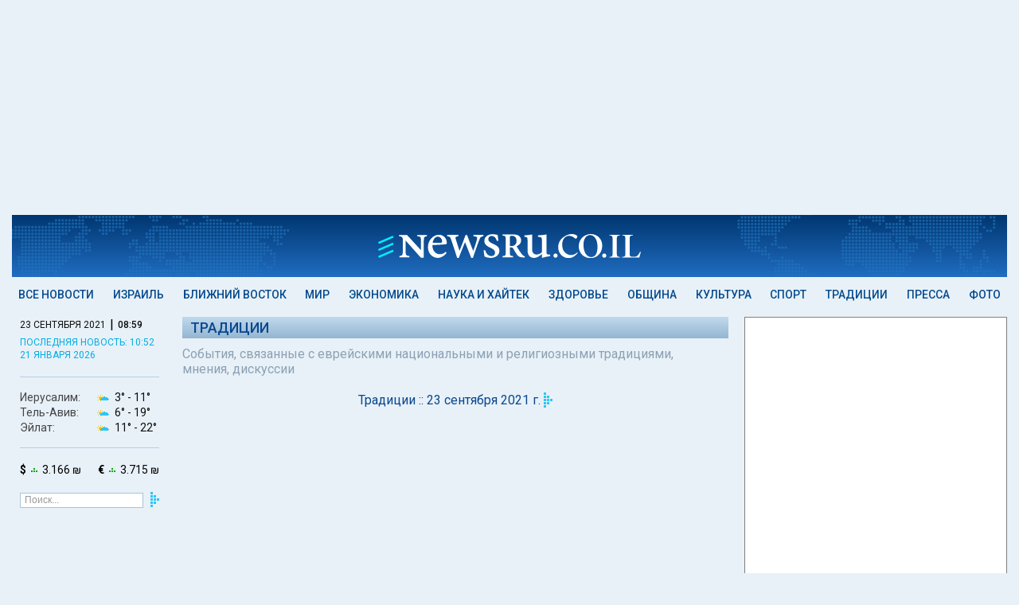

--- FILE ---
content_type: text/html; charset=utf-8
request_url: https://www.newsru.co.il/jtradition/23sep2021/
body_size: 8998
content:



<html lang="ru">
<head>
    
    
  



        <script type="application/ld+json">
{
  "@context": "http://schema.org",
  "@graph": [
    {
      "@type": "ItemList",
      "name": "Традиции: Хабад, иудаизм, раввин, реформа, призыв - Newsru.co.il",
      "description": "События, связанные с еврейскими национальными и религиозными традициями, мнения, дискуссии",
      "url": "https://www.newsru.co.il/jtradition/23sep2021/",
      "image": {
        "@id": "https://www.newsru.co.il/#logo",
        "@type": "ImageObject"
      },
      "mainEntityOfPage": "https://www.newsru.co.il/jtradition/23sep2021/"
    },
    {
      "@type": "BreadcrumbList",
      "itemListElement": [
        {
          "@type": "ListItem",
          "name": "Главная NEWSru.co.il",
          "position": 1,
          "item": "https://www.newsru.co.il/"
        },
        {
          "@type": "ListItem",
          "name": "Традиции",
          "position": 2,
          "item": "https://www.newsru.co.il/jtradition/23sep2021/"
        }
      ]
    },
    {
      "@id": "https://www.newsru.co.il/#logo",
      "@type": "ImageObject",
      "name": "Logo NEWSru.co.il",
      "url": "https://static2.newsru.co.il/images/logo.png?cb=b74a6bba3e74df4c",
      "copyrightNotice": "NEWSru.co.il",
      "contentUrl": "https://static2.newsru.co.il/images/logo.png?cb=b74a6bba3e74df4c"
    },
    {
      "@id": "https://www.newsru.co.il/#organization",
      "@type": "Organization",
      "name": "NEWSru.co.il",
      "url": "https://www.newsru.co.il/",
      "sameAs": [
        "https://www.facebook.com/newsrucoil/",
        "https://twitter.com/newsruisrael"
      ],
      "logo": {
        "@id": "https://www.newsru.co.il/#logo",
        "@type": "ImageObject"
      }
    }
  ]
}
        </script>
        <meta charset="UTF-8">
        <meta name="viewport" content="width=device-width, initial-scale=1.0 shrink-to-fit=no">
        <meta http-equiv="X-UA-Compatible" content="ie=edge">

        <title>Традиции: Хабад, иудаизм, раввин, реформа, призыв - Newsru.co.il</title>
        <meta name="description" content="События, связанные с еврейскими национальными и религиозными традициями, мнения, дискуссии" />

        <link rel="shortcut icon" href="https://static2.newsru.co.il/favicon.ico?cb=b74a6bba3e74df4c" type="image/png"/>

        <link rel="canonical" href="https://www.newsru.co.il/jtradition/23sep2021/"/>












        <meta property="og:site_name" content="NEWSru.co.il"/>
        <meta property="og:type" content="website"/>
        <meta property="og:title" content="Традиции: Хабад, иудаизм, раввин, реформа, призыв - Newsru.co.il"/>
        <meta property="og:description" content="События, связанные с еврейскими национальными и религиозными традициями, мнения, дискуссии"/>
        <meta property="og:url" content="https://www.newsru.co.il/jtradition/23sep2021/"/>
        

        <meta property="article:publisher" content="https://www.facebook.com/newsrucoil/"/>
        <meta name="twitter:card" content="summary_large_image"/>
        <meta name="twitter:title" content="Традиции: Хабад, иудаизм, раввин, реформа, призыв - Newsru.co.il"/>
        <meta name="twitter:description" content="События, связанные с еврейскими национальными и религиозными традициями, мнения, дискуссии"/>
        <meta name="twitter:url" content="https://www.newsru.co.il/jtradition/23sep2021/"/>

        <meta name="twitter:site" content="@NewsruIsrael"/>
        
        <link rel="alternate" type="application/rss+xml" title="Самые главные новости"
              href="https://www.newsru.co.il/il/www/news/top"/>
        <link rel="alternate" type="application/rss+xml" title="Все новости" href="https://www.newsru.co.il/il/www/news/all"/>


  <link rel="preconnect" href="https://fonts.googleapis.com">
  <link rel="preconnect" href="https://fonts.gstatic.com" crossorigin>
  <link href="https://fonts.googleapis.com/css2?family=Roboto:ital,wght@0,300;0,400;0,500;0,700;1,300;1,400;1,500;1,700&display=swap" rel="stylesheet">
  <link rel="stylesheet" about="link css example" href='https://static2.newsru.co.il/css/style.css?cb=b74a6bba3e74df4c'>
  <script async type="text/javascript" src='https://static2.newsru.co.il/scripts/clock.js?cb=b74a6bba3e74df4c'></script>
  <script async src="https://www.googletagmanager.com/gtag/js?id=GTM-TVRWH6FB"></script> 
  <script>(function(w,d,s,l,i){w[l]=w[l]||[];w[l].push(
    {'gtm.start': new Date().getTime(),event:'gtm.js'}
    );var f=d.getElementsByTagName(s)[0],
    j=d.createElement(s),dl=l!='dataLayer'?'&l='+l:'';j.async=true;j.src=
    'https://www.googletagmanager.com/gtm.js?id='+i+dl;f.parentNode.insertBefore(j,f);
    })(window,document,'script','dataLayer','GTM-TVRWH6FB');
  </script>
  
<script type="module">
    import { initializeApp } from "https://www.gstatic.com/firebasejs/10.12.2/firebase-app.js";
    import { getMessaging, getToken } from "https://www.gstatic.com/firebasejs/10.12.2/firebase-messaging.js";
	const firebaseConfig = {
        apiKey: "AIzaSyCFdGrn0EpSd7qkOAcIi_EF5uc4RT2UemQ",
        authDomain: "newru-web.firebaseapp.com",
        projectId: "newru-web",
        storageBucket: "newru-web.firebasestorage.app",
        messagingSenderId: "303246084876",
        appId: "1:303246084876:web:e35018261cff12d6495729",
	};

    const app = initializeApp(firebaseConfig);
    const messaging = getMessaging(app);

    function pushApiSupport() {
        return 'PushManager' in window && 'serviceWorker' in navigator && 'Notification' in window && Notification.permission !== 'denied';
    }

    if (shouldShowOverlay() && pushApiSupport()) {
        const overlayHTML = `
        <div class="sub-overlay">
          <div class="sub-form">
            <img class="sub-form-logo" src="https://static2.newsru.co.il/images/logo-blue.svg?cb=b74a6bba3e74df4c" alt="logo" />
            <div class="sub-form-title">Оставайтесь в курсе всех новостей!</div>
            <div class="sub-form-text">Подписывайтесь и не упускайте главного.</div>
            <button class="sub-confirm">Подписаться \&nbsp <span class="custom-arrow"></span></button>
            <button class="sub-close">В другой раз</button>
          </div>
          <div class="sub-background"></div>
        </div>
        `;

        document.querySelector("body").insertAdjacentHTML('beforeend', overlayHTML);
        document.querySelector(".sub-close").addEventListener("click", close);
        document.querySelector(".sub-background").addEventListener("click", close);

        document.querySelector(".sub-confirm").addEventListener("click", function () {
            document.querySelector(".sub-overlay").style.display = "none";
            Notification.requestPermission().then((permission) => {
                if (permission === "granted") {
                    subscribe();
                }
            });
        });
    }

    async function subscribe() {
        try {
            const registration = await navigator.serviceWorker.register('/firebase-messaging-sw.js?sb=1');
            console.log('Service Worker registered:', registration);

            if (registration.installing || registration.waiting) {
                await new Promise((resolve) => {
                    const worker = registration.installing || registration.waiting;
                    if (worker.state === 'activated') {
                        resolve();
                    } else {
                        worker.addEventListener('statechange', (event) => {
                            if (event.target.state === 'activated') {
                                resolve();
                            }
                        });
                    }
                });
            } else {
                await registration.update();
            }

            const currentToken = await getToken(messaging, {
                serviceWorkerRegistration: registration,
                vapidKey: "BMICKlUmjSq5JtP52InM6zP9I5htPMZVwIw6tgSc8AiI9hFzc-zgxNoRBYZqm5x-cwG_TzOjIeAwlTw03gX96a8",
            });

            if (currentToken) {
                console.log("currentToken: ", currentToken);
                await subscribeToTopic(currentToken);
            } else {
                console.log("No registration token available. Request permission to generate one.");
            }
        } catch (err) {
            console.log("An error occurred while retrieving token. ", err);
        }

        localStorage.setItem("popup", "subscribed");
    }
    async function subscribeToTopic(token) {
        try {
            const requestOptions = {
                method: "POST",
                headers: {
                    "Content-Type": "application/json",
                },
                body: JSON.stringify({ token }),
            };

            const response = await fetch("/api/subscribe-to-news", requestOptions);
            const result = await response.json();

            if (response.ok) {
                console.log("Successfully subscribed to topic:", result);
            } else {
                console.error("Failed to subscribe to topic:", result);
            }
        } catch (err) {
            console.error("Error subscribing to topic:", err);
        }
    }

    function shouldShowOverlay() {
        return false
        if (localStorage.getItem("popup") === "subscribed") {
            return false;
        }
        const storedDateStr = localStorage.getItem("popup");
        if (storedDateStr) {
            try {
                const storedDate = new Date(storedDateStr);
                const currentDate = new Date();

                storedDate.setHours(0, 0, 0, 0);
                currentDate.setHours(0, 0, 0, 0);

                const diffDays = (currentDate - storedDate) / (1000 * 60 * 60 * 24);

                console.log(`Stored Date: ${storedDate}`);
                console.log(`Current Date: ${currentDate}`);
                console.log(`Difference in days: ${diffDays}`);

                return diffDays >= 30;
            } catch (error) {
                console.error("Error parsing dates: ", error);
                return true;
            }
        } else {
            console.log("No date is stored in localStorage");
            return true;
        }
    }

    function close() {
        localStorage.setItem("popup", new Date().toISOString().slice(0, 10));
        document.querySelector(".sub-overlay").style.display = "none";
    }
</script>



    
<script type="text/javascript" src='https://static2.newsru.co.il/scripts/main_anchor.js?cb=b74a6bba3e74df4c'></script>
<script async type="text/javascript" src='https://static2.newsru.co.il/scripts/main_ad.js?cb=b74a6bba3e74df4c'></script>
<script async type="text/javascript" src='https://static2.newsru.co.il/scripts/taboola_category_widget.js?cb=b74a6bba3e74df4c'></script>

</head>
<body>




	<header class="header">
		<div class="header--sticky-container">
			<div class="header--sticky">
				<div class="header--search" onclick="toggleSearch()"><img src="https://static2.newsru.co.il/images/search.svg?cb=b74a6bba3e74df4c" alt=""></div>
				<div class="header--logo">
					<a href="/"><img src="https://static2.newsru.co.il/images/logo-white.svg?cb=b74a6bba3e74df4c" alt="logo" /></a>
				</div>
				<div class="header--mob-nav">
					<div class="header--mob-nav--button">
						<label class="header--mob-nav--button" id="openNav">
							<span class="header--mob-nav--icon"><img src="https://static2.newsru.co.il/images/menu.svg?cb=b74a6bba3e74df4c" alt=""></span>
						</label>
					</div>
				</div>
				
<div class="header--mob-nav--menu">
	<div class="header--mob-nav--close" id="closeButton">x</div>
	
<div class="main--info-block">
  <div class="main--menu--date-container">
    <div class="main--menu--date-container--date-time">
      <div id="date" class="main--menu--date-container--date-time-date">23 сентября 2021</div> |
      <div id="mob_tm" class="main--menu--date-container--date-time-time"></div>
    </div>
  </div>
  
    <div class="main--menu--last-updated">
      <a href=/israel/21jan2026/trump_opros.html>последняя новость: 10:52</a>
    </div>
  
</div>
<script type="text/javascript" src='https://static2.newsru.co.il/scripts/mob_clock.js?cb=b74a6bba3e74df4c'></script>

	<ul class="main--menu--list">
    
		
        <li class="main--menu--list--item">
            <a href="/allnews/" class="main--menu--link">Все новости</a>
        </li>
      
    
		
		<li class="main--menu--list--item">
			<a href="/israel/" class="main--menu--link">Израиль</a>
		</li>
		<li class="main--menu--list--item">
				<a href="/tags/exclusive" class="main--menu--link main--menu--list--exclusive"><img src="https://static2.newsru.co.il/images/exclusive.svg?cb=b74a6bba3e74df4c" alt="exclusive" /></a>
		</li>
      
    
		
        <li class="main--menu--list--item">
            <a href="/mideast/" class="main--menu--link">Ближний Восток</a>
        </li>
      
    
		
        <li class="main--menu--list--item">
            <a href="/world/" class="main--menu--link">Мир</a>
        </li>
      
    
		
        <li class="main--menu--list--item">
            <a href="/finance/" class="main--menu--link">Экономика</a>
        </li>
      
    
		
        <li class="main--menu--list--item">
            <a href="/science_hitech/" class="main--menu--link">Наука и Хайтек</a>
        </li>
      
    
		
        <li class="main--menu--list--item">
            <a href="/health/" class="main--menu--link">Здоровье</a>
        </li>
      
    
		
        <li class="main--menu--list--item">
            <a href="/community/" class="main--menu--link">Община</a>
        </li>
      
    
		
        <li class="main--menu--list--item">
            <a href="/rest/" class="main--menu--link">Культура</a>
        </li>
      
    
		
        <li class="main--menu--list--item">
            <a href="/sport/" class="main--menu--link">Спорт</a>
        </li>
      
    
		
        <li class="main--menu--list--item">
            <a href="/jtradition/" class="main--menu--link">Традиции</a>
        </li>
      
    
		
        <li class="main--menu--list--item">
            <a href="/press/" class="main--menu--link">Пресса</a>
        </li>
      
    
		
        <li class="main--menu--list--item">
            <a href="/photo/" class="main--menu--link">Фото</a>
        </li>
      
    
		<div class="main--menu--list--item"><a href="/arch/">Архив</a></div>
	</ul>
	<a class="header--weather" id="mob_weather_link">
		<div class="header--weather--list">
			<div class="header--weather--list--item">
				<div class="header--weather--list--item-city">Иерусалим:</div>
				<div class="header--weather--list--item-temp"><img id="mob_wjerusalem_con" src="" alt="" /><span id="mob_wjerusalem_min"></span><span id="mob_wjerusalem_max"></span></div>
			</div>
			<div class="header--weather--list--item">
				<div class="header--weather--list--item-city">Тель-Авив:</div>
				<div class="header--weather--list--item-temp"><img id="mob_wtelaviv_con" src="" alt="" /><span id="mob_wtelaviv_min"></span><span id="mob_wtelaviv_max"></span></div>
			</div>
			<div class="header--weather--list--item">
				<div class="header--weather--list--item-city">Эйлат:</div>
				<div class="header--weather--list--item-temp"><img id="mob_weilat_con" src="" alt="" /> <span id="mob_weilat_min"></span><span id="mob_weilat_max"></span></div>
			</div>
		</div>
	</a>
	
<a href="" class="curr_link main--menu--currency">
  <div class="main--menu--currency--item"><b>$</b><img class="usd_trend" src="/images/currency_e.png" alt="" /> <span class="usd"></span></div>
  <div class="main--menu--currency--item"><b>€</b><img class="eur_trend" src="/images/currency_d.png" alt="" /> <span class="eur"></span></div>
</a>
<!-- <script>
      var requestOptions = {
        method: "GET",
        redirect: "follow",
    };
  
  fetch("/api/informer", requestOptions)
        .then((response) => response.json())
        .then((result) => {
            document.querySelectorAll(".curr_link").forEach(link => link.href = result.curr_link);
            document.querySelectorAll(".usd").forEach(usd => usd.innerHTML = result.usd_value + " ₪");
            document.querySelectorAll(".eur").forEach(eur => eur.innerHTML = result.euro_value + " ₪");
            document.querySelectorAll(".usd_trend").forEach(usd_trend => usd_trend.src = "/images/currency_" + result.usd_trend + ".png");
            document.querySelectorAll(".eur_trend").forEach(eur_trend => eur_trend.src = "/images/currency_" + result.euro_trend + ".png");
        })
        .catch((error) => console.log("error", error));
</script> -->

	<div class="main--menu--icons">
		<div class="main--menu--icons--social">
			<a href="https://www.facebook.com/newsrucoil" target="_blank" class="main--menu--icons--social--item"><img src="https://static2.newsru.co.il/images/fb.svg?cb=b74a6bba3e74df4c" alt=""></a>
			<a href="https://t.me/s/NEWSruIsrael" target="_blank" class="main--menu--icons--social--item"><img src="https://static2.newsru.co.il/images/telegram.svg?cb=b74a6bba3e74df4c" alt=""></a>
			<a href="https://www.instagram.com/newsru.co.il?igsh=Zm5kZTYzbmc0b3B3" target="_blank" class="main--menu--icons--social--item"><img src="https://static2.newsru.co.il/images/insta.svg?cb=b74a6bba3e74df4c" alt=""></a>
			<a
				href="
        https://x.com/newsruisrael?s=11&t=cbAkDLsO1icUQWXyOOoiTQ"
				target="_blank"
				class="main--menu--icons--social--item"
				><img src="https://static2.newsru.co.il/images/twitter.svg?cb=b74a6bba3e74df4c" alt=""></a
			>
			<a href="https://www.youtube.com/@newsruil_Oglavnom" target="_blank" class="main--menu--icons--social--item"><img src="https://static2.newsru.co.il/images/youtube.svg?cb=b74a6bba3e74df4c" alt=""></a>
			<a href="https://www.tiktok.com/@newsru.co.il?_t=8jWQSOF8pIm&_r=1" target="_blank" class="main--menu--icons--social--item"><img src="https://static2.newsru.co.il/images/tik_tok.svg?cb=b74a6bba3e74df4c" alt=""></a>
		</div>
		<div class="main--menu--icons--store">
			<div class="main--menu--icons--store--item">
				<a href="https://play.google.com/store/apps/details?id=com.androbin.newsrucoil&hl=ru" target="_blank" class="main--menu--icons--store--item"><img src="https://static2.newsru.co.il/images/google-play-badge.svg?cb=b74a6bba3e74df4c" alt="Google play"></a>
			</div>

			<div class="main--menu--icons--store--item">
				<a href="https://apps.apple.com/il/app/newsru-%D0%BD%D0%BE%D0%B2%D0%BE%D1%81%D1%82%D0%B8-%D0%B8%D0%B7%D1%80%D0%B0%D0%B8%D0%BB%D1%8F-%D0%B8-%D0%BC%D0%B8%D1%80%D0%B0/id6479249479" class="main--menu--icons--store--item"
					><img src="https://static2.newsru.co.il/images/app_store_badge.svg?cb=b74a6bba3e74df4c" alt="App Store"></a
				>
			</div>
		</div>
	</div>
</div>
<div class="header--mob-nav--back"></div>


			
				<div id="_weather">
					<div class="inner">
						<a id="weather_content"></a>
					</div>
				</div>
				<div id="_search">
					<div class="inner">
						<div class="search">
						<div class="search">
							<form onsubmit="return false;" class="_search">
								<input type="hidden" name="sort" value="2" />
								<input type="text" id="mob_search_field" name="qry" size="16" value="Поиск..." onfocus="this.value=''; this.style.color='#000'" />
								<button id="mob_search_btn" onclick="">&nbsp;</button>
							</form>
						</div>
					</div>
				</div>
			</div>
			</div>
	</header>
<div class="header--time">
	<div class="main--menu--date-container--date-time">
		<div id="date" class="main--menu--date-container--date-time-date">23 сентября 2021</div>
		|
		<div id="tm_head" class="main--menu--date-container--date-time-time"></div>
	</div>
</div>
<script>
let lastScrollTop = 0;
const header = document.querySelector('.header');
const stickyHeader = document.querySelector('.header--sticky');
const headerContainer = document.querySelector('.header--sticky-container');
const search = document.getElementById("_search");
let searchOpen = false;
if (window.innerWidth <= 600) {
	stickyHeader.style.top = `${headerContainer.offsetHeight - stickyHeader.offsetHeight}px`;
} else {
	stickyHeader.style.top = `${headerContainer.offsetHeight / 2}px`;
}

window.addEventListener('scroll', function() {
    let scrollTop = window.pageYOffset || document.documentElement.scrollTop;
    if (scrollTop < 0) scrollTop = 0;

    let newTop = parseInt(stickyHeader.style.top) - (scrollTop - lastScrollTop);

    if (searchOpen) {
			newTop = Math.max(newTop, -77);
			newTop = Math.min(newTop, headerContainer.offsetHeight - stickyHeader.offsetHeight);
    } else {
			newTop = Math.max(newTop, 0);
			newTop = Math.min(newTop, headerContainer.offsetHeight - stickyHeader.offsetHeight);
    }

    stickyHeader.style.top = `${newTop}px`;
    lastScrollTop = scrollTop;
});

	var menu = document.querySelector(".header--mob-nav--menu");
	var background = document.querySelector(".header--mob-nav--back");
	document.getElementById("openNav").addEventListener("click", function () {
		menu.style.display = "flex";
		background.style.display = "block";
	});
	document.getElementById("closeButton").addEventListener("click", function () {
		menu.style.display = "none";
		background.style.display = "none";
	});
	background.addEventListener("click", function () {
		menu.style.display = "none";
		background.style.display = "none";
	});
	function toggleSearch() {
    if (searchOpen) {
        search.style.display = 'none';
				if (window.innerWidth > 1100) {
					header.style.height = '77px';
				} else {
					header.style.height = '48px';
				}

        stickyHeader.style.top = `${headerContainer.offsetHeight - header.offsetHeight}px`; 
        searchOpen = false;
    } else {
			search.style.display = 'flex';
			header.style.height = '125px';
			if (window.scrollY === 0) {
				stickyHeader.style.top = '48px';
			} else {
				stickyHeader.style.top = '125px';
			}

			searchOpen = true;
    }
}

document.getElementById("mob_search_btn").addEventListener("click", function () {
    const searchField = document.querySelector("input#mob_search_field").value;
    window.location.href = `${window.location.origin}/search/?rand=${Math.random()}#gsc.q=${searchField}&gsc.sort=date`;
    toggleSearch();
});
</script>


<div class="main--alt-menu">
    

<div class="main--alt-menu--list">
  
  <a href="/allnews/" class="main--alt-menu--item main--alt-menu--item-allnews">
   Все новости
  </a>
  
  <a href="/israel/" class="main--alt-menu--item main--alt-menu--item-israel">
   Израиль
  </a>
  
  <a href="/mideast/" class="main--alt-menu--item main--alt-menu--item-mideast">
   Ближний Восток
  </a>
  
  <a href="/world/" class="main--alt-menu--item main--alt-menu--item-world">
   Мир
  </a>
  
  <a href="/finance/" class="main--alt-menu--item main--alt-menu--item-finance">
   Экономика
  </a>
  
  <a href="/science_hitech/" class="main--alt-menu--item main--alt-menu--item-science_hitech">
   Наука и Хайтек
  </a>
  
  <a href="/health/" class="main--alt-menu--item main--alt-menu--item-health">
   Здоровье
  </a>
  
  <a href="/community/" class="main--alt-menu--item main--alt-menu--item-community">
   Община
  </a>
  
  <a href="/rest/" class="main--alt-menu--item main--alt-menu--item-rest">
   Культура
  </a>
  
  <a href="/sport/" class="main--alt-menu--item main--alt-menu--item-sport">
   Спорт
  </a>
  
  <a href="/jtradition/" class="main--alt-menu--item main--alt-menu--item-jtradition">
   Традиции
  </a>
  
  <a href="/press/" class="main--alt-menu--item main--alt-menu--item-press">
   Пресса
  </a>
  
  <a href="/photo/" class="main--alt-menu--item main--alt-menu--item-photo">
   Фото
  </a>
  
</div>

</div>
<main class="main">
  <div class="main--menu">
    

<div class="main--info-block">
	<div>
		<div class="main--menu--date-container">
			<div class="main--menu--date-container--date-time">
				<div id="date" class="main--menu--date-container--date-time-date">23 сентября 2021</div>
				|
				<div id="tm" class="main--menu--date-container--date-time-time"></div>
			</div>
		</div>
		
		<div class="main--menu--last-updated">
			<a href="/israel/21jan2026/trump_opros.html">последняя новость: 10:52 <br/>21 января 2026</a>
		</div>
		
	</div>
	<a class="header--weather" id="weather_link">
		<div class="header--weather--list">
			<div class="header--weather--list--item">
				<div class="header--weather--list--item-city">Иерусалим:</div>
				<div class="header--weather--list--item-temp"><img id="wjerusalem_con" src="" alt="" /><span id="wjerusalem_min"></span><span id="wjerusalem_max"></span></div>
			</div>
			<div class="header--weather--list--item">
				<div class="header--weather--list--item-city">Тель-Авив:</div>
				<div class="header--weather--list--item-temp"><img id="wtelaviv_con" src="" alt="" /><span id="wtelaviv_min"></span><span id="wtelaviv_max"></span></div>
			</div>
			<div class="header--weather--list--item">
				<div class="header--weather--list--item-city">Эйлат:</div>
				<div class="header--weather--list--item-temp"><img id="weilat_con" src="" alt="" /><span id="weilat_min"></span><span id="weilat_max"></span></div>
			</div>
		</div>
	</a>
	
<a href="" class="curr_link main--menu--currency">
  <div class="main--menu--currency--item"><b>$</b><img class="usd_trend" src="/images/currency_e.png" alt="" /> <span class="usd"></span></div>
  <div class="main--menu--currency--item"><b>€</b><img class="eur_trend" src="/images/currency_d.png" alt="" /> <span class="eur"></span></div>
</a>
<!-- <script>
      var requestOptions = {
        method: "GET",
        redirect: "follow",
    };
  
  fetch("/api/informer", requestOptions)
        .then((response) => response.json())
        .then((result) => {
            document.querySelectorAll(".curr_link").forEach(link => link.href = result.curr_link);
            document.querySelectorAll(".usd").forEach(usd => usd.innerHTML = result.usd_value + " ₪");
            document.querySelectorAll(".eur").forEach(eur => eur.innerHTML = result.euro_value + " ₪");
            document.querySelectorAll(".usd_trend").forEach(usd_trend => usd_trend.src = "/images/currency_" + result.usd_trend + ".png");
            document.querySelectorAll(".eur_trend").forEach(eur_trend => eur_trend.src = "/images/currency_" + result.euro_trend + ".png");
        })
        .catch((error) => console.log("error", error));
</script> -->

	
<form onsubmit="return false;" class="main--menu--search">
  <input type="text" class="main--menu--search-input" id="search_field" name="qry" value="Поиск..." onfocus="this.value='';">
  <button id="search_btn" class="main--menu--search-button">&nbsp;</button>
</form>
<script>
  document.getElementById("search_btn").addEventListener("click", function() {
      const searchField = document.querySelector('input#search_field').value;
      window.location.href = `${window.location.origin}/search/?rand=${Math.random()}#gsc.q=${searchField}&gsc.sort=date`;
  });
</script>

</div>
<script>
	const date1 = new Date();
	var min = date1.getMinutes();
	min = min < 10 ? "0" + min : min;
	var hour = date1.getHours();
	hour = hour < 10 ? "0" + hour : hour;
	document.getElementById("tm").innerHTML = hour + ":" + min;
	document.getElementById("mob_tm").innerHTML = hour + ":" + min;
	document.getElementById("tm_head").innerHTML = hour + ":" + min;
</script>

<ul class="main--menu--list">
    
      
        <li class="main--menu--list--item">
            <a href="/allnews/" class="main--menu--link">Все новости</a>
        </li>
      
    
      
        <li class="main--menu--list--item">
          <a href="/israel/" class="main--menu--link">Израиль</a>
        </li>
        <li class="main--menu--list--item">
            <a href="/tags/exclusive" class="main--menu--link main--menu--list--exclusive"><img src="https://static2.newsru.co.il/images/exclusive.svg?cb=b74a6bba3e74df4c" alt="exclusive" /></a>
        </li>
      
    
      
        <li class="main--menu--list--item">
            <a href="/mideast/" class="main--menu--link">Ближний Восток</a>
        </li>
      
    
      
        <li class="main--menu--list--item">
            <a href="/world/" class="main--menu--link">Мир</a>
        </li>
      
    
      
        <li class="main--menu--list--item">
            <a href="/finance/" class="main--menu--link">Экономика</a>
        </li>
      
    
      
        <li class="main--menu--list--item">
            <a href="/science_hitech/" class="main--menu--link">Наука и Хайтек</a>
        </li>
      
    
      
        <li class="main--menu--list--item">
            <a href="/health/" class="main--menu--link">Здоровье</a>
        </li>
      
    
      
        <li class="main--menu--list--item">
            <a href="/community/" class="main--menu--link">Община</a>
        </li>
      
    
      
        <li class="main--menu--list--item">
            <a href="/rest/" class="main--menu--link">Культура</a>
        </li>
      
    
      
        <li class="main--menu--list--item">
            <a href="/sport/" class="main--menu--link">Спорт</a>
        </li>
      
    
      
        <li class="main--menu--list--item">
            <a href="/jtradition/" class="main--menu--link">Традиции</a>
        </li>
      
    
      
        <li class="main--menu--list--item">
            <a href="/press/" class="main--menu--link">Пресса</a>
        </li>
      
    
      
        <li class="main--menu--list--item">
            <a href="/photo/" class="main--menu--link">Фото</a>
        </li>
      
    
    <div class="main--menu--list--item"><a href="/arch">Архив</a></div>
</ul>
<div class="main--menu--icons">
  <div class="main--menu--icons--social">
    <a href="https://www.facebook.com/newsrucoil" target="_blank" class="main--menu--icons--social--item"><img src="https://static2.newsru.co.il/images/fb.svg?cb=b74a6bba3e74df4c" alt=""></a>
    <a href="https://t.me/s/NEWSruIsrael" target="_blank" class="main--menu--icons--social--item"><img src="https://static2.newsru.co.il/images/telegram.svg?cb=b74a6bba3e74df4c" alt=""></a>
    <a href="https://www.instagram.com/newsru.co.il?igsh=Zm5kZTYzbmc0b3B3" target="_blank" class="main--menu--icons--social--item"><img src="https://static2.newsru.co.il/images/insta.svg?cb=b74a6bba3e74df4c" alt=""></a>
    <a href="
    https://x.com/newsruisrael?s=11&t=cbAkDLsO1icUQWXyOOoiTQ" target="_blank" class="main--menu--icons--social--item"><img src="https://static2.newsru.co.il/images/twitter.svg?cb=b74a6bba3e74df4c" alt=""></a>
    <a href="https://www.youtube.com/@newsruil_Oglavnom" target="_blank" class="main--menu--icons--social--item"><img src="https://static2.newsru.co.il/images/youtube.svg?cb=b74a6bba3e74df4c" alt=""></a>
    <a href="https://www.tiktok.com/@newsru.co.il?_t=8jWQSOF8pIm&_r=1" target="_blank" class="main--menu--icons--social--item"><img src="https://static2.newsru.co.il/images/tik_tok.svg?cb=b74a6bba3e74df4c" alt=""></a>
  </div>
  <div class="main--menu--icons--store">
    <div class="main--menu--icons--store--item">
      <a href="https://play.google.com/store/apps/details?id=com.androbin.newsrucoil&hl=ru" target="_blank" class="main--menu--icons--store--item"><img src="https://static2.newsru.co.il/images/google-play-badge.svg?cb=b74a6bba3e74df4c" alt="Google play"></a>
    </div>
    <div class="main--menu--icons--store--item">
      <a href="https://apps.apple.com/il/app/newsru-%D0%BD%D0%BE%D0%B2%D0%BE%D1%81%D1%82%D0%B8-%D0%B8%D0%B7%D1%80%D0%B0%D0%B8%D0%BB%D1%8F-%D0%B8-%D0%BC%D0%B8%D1%80%D0%B0/id6479249479" class="main--menu--icons--store--item"><img src="https://static2.newsru.co.il/images/app_store_badge.svg?cb=b74a6bba3e74df4c" alt="App Store"></a>
    </div>
  </div>
  <!-- <div class="main--menu--icons--store">
    <div class="main--menu--icons--store--item main--menu--icons--store--hp">
      <a href="/new" class="main--menu--icons--store--hp" onclick="handleNewVersionClick(event)">Новая Версия Сайта</a>
    </div>
  </div> -->
</div>
<!-- <script>
  function handleNewVersionClick(event) {
      if (document.cookie.includes('hpclassic')) {
          document.cookie = 'hpclassic=; expires=Thu, 01 Jan 1970 00:00:00 UTC; path=/;';
      }
  }
</script> -->

  </div>
    <div class="article-layout--container">
        <div class="article-layout--news">
            
<section class="main--tag">
	<h1 class="main--tag--category">
		<a href="/jtradition/" class="main--menu--link">Традиции</a>
	</h1>
	<h2 class="main--tag--description">События, связанные с еврейскими национальными и религиозными традициями, мнения, дискуссии </h2>
	<div class="main--tag--list">
		
	</div>
  <div class="main--tag--button">
    <a href="/jtradition/22sep2021/">Традиции :: 23 сентября 2021 г.</a>
  </div>
</section>
<script async type="text/javascript">
    function showimage(id) {
      var is_nr_mobile = (/Android|webOS|iPhone|iPad|iPod|BlackBerry|BB|PlayBook|IEMobile|Windows Phone|Kindle|Silk|Opera Mini/i.test(navigator.userAgent)) ? 1 : 0;
      var clickedElement = event.target;
      var imageId = clickedElement.id;

      if (is_nr_mobile)
        window.open('/pict2/big/' + imageId + '.html', 'images', '');
      else window.open('/pict/big/' + imageId + '.html', 'images', 'width=1050,height=880,resizable=1');

      return false;
    }
  </script>

            
<aside class="main--news-list">
	<div class="main--news-list--title">Важные новости</div>
	<ul class="main--news-list--list">
		 
    		
<li class="main--news-list--item"><span >10:52 </span><a href="/israel/21jan2026/trump_opros.html">Первый год второй каденции Трампа. Опрос Newsru.co.il</a></li>
 
     
    		
<li class="main--news-list--item"><span >10:46 </span><a href="/israel/21jan2026/d838.html">838-й день войны: действия в Газе и Ливане, операции в Иудее и Самарии</a></li>
 
     
    		
<li class="main--news-list--item"><span >10:41 </span><a href="/israel/21jan2026/idf_lebanon_119.html">ЦАХАЛ атаковал еще одного террориста "Хизбаллы" на юге Ливана</a></li>
 
     
    		
<li class="main--news-list--item"><span >10:39 </span><a href="/world/21jan2026/macron_202.html">Названа причина появления Макрона в Давосе в зеркальных очках</a></li>
 
     
    		
<li class="main--news-list--item"><span >10:09 </span><a href="/israel/21jan2026/giyus_703.html">Офицеры ЦАХАЛа: "Задержания дезертиров привели к росту числа призывников-ультраортодоксов"</a></li>
 
     
    		
<li class="main--news-list--item"><span >10:04 </span><a href="/mideast/21jan2026/syr_202.html">Власти Сирии предоставили курдам четыре дня на принятие условий соглашения</a></li>
 
     
    		
<li class="main--news-list--item"><span >09:25 </span><a href="/mideast/21jan2026/barrack_202.html">Эмиссар Трампа: "Союз США и курдов утратил свою цель"</a></li>
 
     
    		
<li class="main--news-list--item"><span >09:22 </span><a href="/finance/21jan2026/medicaments_prices_115.html">В рамках бюджетных мер планируется повышение доплат за лекарства из "корзины"</a></li>
 
    
	</ul>

</aside>

        </div>
    </div>
</main>

<footer class="footer">
    <div class="footer--container">
        <div class="footer--element footer--element-date"> Среда, 21 января 2026 г.</div>
        <div class="footer--menu"> 
            <div class="footer--element footer--menu--item">
                <a href="/tags">Теги</a>
            </div>            
            <div class="footer--element footer--menu--item">
                <a href="/info/feedback">Обратная связь</a>
            </div>
            <div class="footer--element footer--menu--item">
                <a href="/info/rss">Подписка на новости (RSS)</a>
            </div>
            <div class="footer--element footer--menu--item">
                <a href="https://txt.newsru.co.il/">Без картинок</a>
            </div>
            <div class="footer--element footer--menu--item">
                <a href="/info/team">Данные редакции и устав</a>
            </div>
            <div class="footer--element">
                Реклама: <a class="footer--menu--item" href="/cdn-cgi/l/email-protection#e28386948790968b918b8c85a28c8795919097cc818dcc8b8e"><span class="__cf_email__" data-cfemail="28494c5e4d5a5c415b41464f68464d5f5b5a5d064b47064144">[email&#160;protected]</span></a>
            </div>
        </div>
    </div>
    <div class="footer--text">
        Все права на материалы, опубликованные на сайте NEWSru.co.il , охраняются в соответствии с законодательством Израиля. При использовании материалов сайта гиперссылка на NEWSru.co.il обязательна. Перепечатка интервью, репортажей, эксклюзивных статей без согласования с редакцией запрещена – в том числе в соцсетях. Использование фотоматериалов агентств не разрешается.
    </div>
    <div class="footer--orbita"><a href="https://www.orbita.co.il/" target="_blank" class="footer--orbita-btn"><img src="https://static2.newsru.co.il/images/orbita.gif?cb=b74a6bba3e74df4c" alt="Orbita"></a></div>
    <div class="footer--line"></div>
    <div class="footer--element copyright-line">© NEWSru.co.il: новости Израиля 2005-2026</div>
</footer>

<script data-cfasync="false" src="/cdn-cgi/scripts/5c5dd728/cloudflare-static/email-decode.min.js"></script></body>
</html>
<style>
    @media only screen and (max-width: 1250px){
        .header--mob-nav{
            display: flex !important;
        }
        .header--search{
            display: flex !important;
        }
        .header-time {
            display: block !important;
        }

    }
</style>

<script id="inf" async type="text/javascript" src='https://static2.newsru.co.il/scripts/inf.js?cb=b74a6bba3e74df4c'></script>
